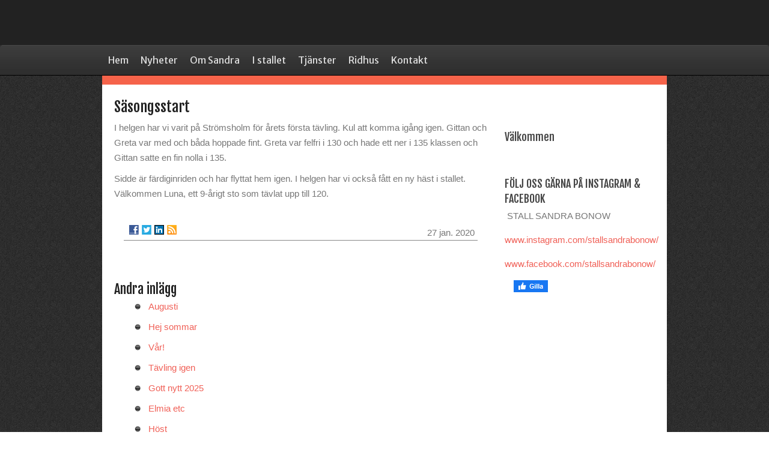

--- FILE ---
content_type: text/html; charset=utf-8
request_url: https://www.sandrabonow.se/sasongsstart
body_size: 4577
content:
<!DOCTYPE html>
<html>
<head>
<title>Säsongsstart | </title>
<meta name="viewport" content="width=device-width, initial-scale=1">
<link rel="preconnect" href="https://fonts.gstatic.com" crossorigin>
<link href='https://fonts.googleapis.com/css?family=Merriweather+Sans|Fjalla+One' rel='stylesheet' type='text/css'>

    <link rel="icon" href="https://staticjw.com/n/favicon.ico" sizes="any">
    <meta charset="utf-8">
    <meta property="fb:app_id" content="280052272008788">
    <meta name="generator" content="N.nu">
    <link rel="canonical" href="https://www.sandrabonow.se/sasongsstart">


<style>body{background:url(https://staticjw.com/n/templates/Underfire/images/body.png) repeat scroll 0 0 transparent;min-width:960px;line-height:22px;font-size:16px;color:#777;margin:0;padding:0}img{display:block;border:none}.clear{clear:both}h1,h2,h3,h4,p{margin:0}#wrapper{width:100%;margin:0;padding:0}.r-content{margin-left:auto;margin-right:auto;width:940px}#masthead{background:none repeat scroll 0 0 #222;padding:20px}#masthead .r-title h3{font-size:35px;text-align:center;margin:0;padding-top:20px;}#masthead .r-title h3 a{text-decoration:none;color:#fff;font-family:'Fjalla One',sans-serif}#masthead .r-description h4{font-size:16px;font-weight:400;text-align:center;color:#fff;font-family:'Merriweather Sans',sans-serif;margin:10px 0 15px}#botmenu{background:url(https://staticjw.com/n/templates/Underfire/images/menu.png) repeat-x scroll 0 0 transparent;border-bottom:1px solid #000;border-radius:5px 5px 0 0;font-family:'Merriweather Sans',sans-serif;height:50px}.r-menu{height:50px;margin:0;padding:0}.r-menu ul#nav{float:left;list-style:none outside none;width:auto;margin:0;padding:0}#nav li#active a{background:url(https://staticjw.com/n/templates/Underfire/images/menua.png) repeat-x scroll 0 0 transparent;color:#EEE}#nav li a:hover{background:url(https://staticjw.com/n/templates/Underfire/images/menua.png) repeat-x scroll 0 0 transparent;color:#EEE}#nav li{color:#222;float:left;font-weight:400;line-height:50px;list-style:none outside none;margin:0;padding:0}#nav li a{color:#DDD;display:block;text-decoration:none;margin:0;padding:0 10px}#header-img{padding-left:0px;padding-right:0px;margin:0 auto;display:table;}.r-content-as{background:none repeat scroll 0 0 #fff;border-top:15px Solid #F5634A;font-family:sans-serif;font-size:15px;line-height:25px}.r-content-as .r-article{float:left;width:620px;padding:0 20px 20px}.r-content-as .r-sidebar{float:right;padding-left:2px;padding-right:20px;width:250px}.r-article .r-title-page h1{font-size:24px;font-weight:700;text-decoration:none;line-height:24px;}.r-article h2{font-size:22px;line-height:22px;}.r-article h3{font-size:20px;line-height:20px;}.r-content-page hr{margin:30px 10px;border:1px solid #ccc;}.r-article .r-title-page h1,.r-article h2,.r-article h3{margin-bottom:7px;margin-top:25px;color:#222;font-weight:400;font-family:'Fjalla One',sans-serif}.r-article .r-content-page li{background-image:url(https://staticjw.com/n/templates/Underfire/images/bullet-black.png);background-repeat:no-repeat;background-position:left 3px;line-height:21px;list-style:none outside none;margin-bottom:13px;margin-top:3px;padding-left:26px}.r-article .r-content-page ul{margin-top:0;margin-left:26px;padding-left:5px}.r-article .r-content-page blockquote{font-style:oblique;border-left:5px solid #333;padding-left:20px}.r-article .r-content-page blockquote:before{color:#636161;font-size:55px;margin-left:-30px;margin-top:12px;position:absolute;text-shadow:1px 1px 0 #fff}.r-article .r-content-page img{background-color:#fff;border:1px solid #ccc;box-shadow:0 18px 5px -14px #666;margin:10px 0 5px;padding:4px;max-width:100%;height:auto;}.r-article .r-content-page a:link,.r-sidebar a:link,.r-footer .site-info a:link{color:#F06057;text-decoration:none}.r-content-page a:visited,.r-sidebar a:visited,.r-footer .site-info a:visited{color:#000;text-decoration:none;}.r-article .r-content-page a:hover{text-decoration:underline;color:#D12D2F;}.r-content-page p{margin:10px auto 5px;}img#rss-img{background:none;border:medium none;box-shadow:none!important;}fieldset#contact-form{background-color:#FCFCFC;color:#333;border:1px solid #B3B3B3;border-radius:2px 2px 2px 2px;box-shadow:1px 1px 4px 0 #ccc inset;font-family:sans-serif;font-size:13px;width:352px;padding:15px}#contact-form input[type=text],#contact-form input[type=email],#contact-form textarea{background-color:#FCFCFC;border:1px solid #B3B3B3;border-radius:2px 2px 2px 2px;box-shadow:1px 1px 4px 0 #ccc inset;width:339px;padding:5px 6px 5px 5px}#contact-form input[type=text]:focus,#contact-form input[type=email]:focus,#contact-form textarea:focus,#contact-form input[type=text]:hover,#contact-form input[type=email]:hover,#contact-form textarea:hover{background-color:#F2F2F2}#contact-form input[type=submit]:hover{background-color:#555;cursor:pointer;}#contact-form input[type=submit]{background:none repeat scroll 0 0 #2F2F2F;color:#FFF;border:1px solid #888;border-radius:3px 3px 3px 3px;box-shadow:0 0 2px 0 #ccc;float:right;font-size:13px;padding:5px 20px}.r-sidebar ul{padding-left:10px;margin:0}.r-sidebar p{margin-bottom:15px;}.r-sidebar h4{font-weight:400;font-size:18px;margin-bottom:3px;margin-top:25px;color:#444;font-family:'Fjalla One',sans-serif}.r-sidebar ul li{list-style:none outside none;margin-bottom:13px;margin-top:3px;padding-left:26px}.r-sidebar li{background-image:url(https://staticjw.com/n/templates/Underfire/images/flecha.png);background-repeat:no-repeat;background-position:left 2px;}.r-sidebar a:hover{color:#D12D2F;text-decoration:underline}.r-sidebar a:visited{color:#000;}.r-footer{margin-left:auto;margin-right:auto;text-align:center;font-size:16px;padding:5px}.r-footer .site-info{margin-bottom:10px;text-align:center;color:#fff;padding:20px 0}.r-footer .site-info small{font-size:16px}.r-footer .site-info small a:hover{color:#D12D2F;text-decoration:underline;}@media(max-width:992px){body{min-width:880px;}.r-content{width:100%;}.r-content-as .r-article{float:left;padding:0 2% 2%;width:66%;}.r-content-as .r-sidebar{float:right;padding-left:2px;padding-right:2%;width:25%;}}@media(max-width:900px){body{min-width:320px;}#nav li a{padding:0 5px;}}@media(max-width:767px){.r-content-as .r-article{float:none;padding:0 2% 0;width:96%;}.r-content-as .r-sidebar{float:none;padding-left:2%;padding-right:1%;width:95%;}#nav li a{padding:0 2px;}}@media(max-width:700px){.r-menu{display:none;}#masthead .r-title h3{font-size:32px;line-height:30px;}#botmenu{display:none;}.r-article .r-content-page img{max-width:95%;border:none;padding:0;margin:0;box-shadow:none;}}@media(max-width:480px){.r-article .r-content-page img{float:none!important;clear:both;}.r-article .r-content-page blockquote{margin:0;}.r-article .r-content-page ul{margin-left:0;margin-top:0;padding-left:5px;}fieldset#contact-form{width:85%;}#contact-form input[type="text"],#contact-form input[type="email"],#contact-form textarea{width:96%;}.r-footer{padding:0;}.r-footer .site-info{padding:0;}#masthead{height:140px;}}@media(max-width:375px){body{min-width:284px;}#masthead .r-title h3{font-size:28px;line-height:27px;}}</style>
</head>
<body>
<style>.nav-collapse{clip:rect(0 0 0 0);max-height:0;position:absolute;display:block;overflow:hidden;zoom:1;}.nav-collapse.opened{max-height:9999px;}.nav-toggle{-webkit-tap-highlight-color:rgba(0,0,0,0);-webkit-touch-callout:none;-webkit-user-select:none;-moz-user-select:none;-ms-user-select:none;-o-user-select:none;user-select:none;width:60px;height:36px;z-index:999999;position:absolute;right:15px;top:4px;overflow:hidden;display:block;background:#fff url(https://images.staticjw.com/jim/5063/hamburger-dark.png) no-repeat 50% 44%;}@media screen and (min-width: 700px) {.nav-collapse{position:relative;}.nav-collapse.closed{max-height:none;}.nav-toggle{display:none !important;}}@media (min-width: 700px) {ul#responsive-nav{display:none;}}@media (max-width: 700px){img {max-width:100%;height:auto;}#logo-image{max-width:90%;}.nav-collapse{margin-bottom:30px;margin-top:-45px;min-height:15px;}ul#nav{display:none;}ul#responsive-nav{width:100%;background-color:#000;margin:0;padding:0 0 10px;display:block;list-style:none;}ul#responsive-nav a{background:none;box-shadow:none;font-size:13px;text-decoration:none;color:#eee;display:block;padding:10px 0 5px 15px;text-transform:uppercase;font-family:arial;text-align:left;}ul#responsive-nav #active a {font-weight:bold;}ul#responsive-nav li{width:100%;line-height:25px;display:block;padding:0;border-top:1px solid #333;margin:0 !important;}ul#responsive-nav li:hover{background-color:#111;}body{margin-top:45px;background-color:#000;background-image:none;}}</style>

<div class="nav-collapse">
<ul id="responsive-nav">
    <li><a href="/">Hem</a></li>
    <li><a href="/nyheter">Nyheter</a></li>
    <li><a href="/om-sandra">Om Sandra</a></li>
    <li><a href="/i-stallet">I stallet</a></li>
    <li><a href="/tjanster">Tjänster</a></li>
    <li><a href="/ridhus">Ridhus</a></li>
    <li><a href="/kontakt">Kontakt</a></li>
</ul>
</div>


<div id="wrapper">
	<div id="masthead">
		<div class="r-content">
		    <div class="r-title"><h3><a href="https://www.sandrabonow.se/"></a></h3></div>
		    <div class="r-description"><h4></h4></div>
		</div>
		<div style="clear:both;"></div>
	</div>
	<div id="botmenu">
		<div class="r-content">
		    <div class="r-menu">
<ul id="nav">
    <li><a href="/">Hem</a></li>
    <li><a href="/nyheter">Nyheter</a></li>
    <li><a href="/om-sandra">Om Sandra</a></li>
    <li><a href="/i-stallet">I stallet</a></li>
    <li><a href="/tjanster">Tjänster</a></li>
    <li><a href="/ridhus">Ridhus</a></li>
    <li><a href="/kontakt">Kontakt</a></li>
</ul>
</div>
		</div>
			<div style="clear:both;"></div>
	</div>
	     <div class="r-content"></div>

	<div class="r-content"> 	
		<div class="r-content-as"> 
			<div class="r-article">
				<div class="r-title-page"><h1>Säsongsstart</h1></div>
				<div class="r-content-page">

<p>I helgen har vi varit på Strömsholm för årets första tävling. Kul att komma igång igen. Gittan och Greta var med och båda hoppade fint. Greta var felfri i 130 och hade ett ner i 135 klassen och Gittan satte en fin nolla i 135.</p>
<p>Sidde är färdiginriden och har flyttat hem igen. I helgen har vi också fått en ny häst i stallet. Välkommen Luna, ett 9-årigt sto som tävlat upp till 120. </p>

<style>#social-buttons {clear:both;height:15px;margin:40px 0 10px 20px;} #social-buttons a {background:url(https://staticjw.com/images/social-sprite.png) no-repeat 0 0;width:16px;height:16px;display:block;margin:0 0 0 5px;padding:0;border:0;float:left;}</style>
<div id="social-buttons">
<a style="background-position:0 0;" href="https://www.facebook.com/sharer/sharer.php?u=https%3A%2F%2Fwww.sandrabonow.se%2Fsasongsstart" rel="nofollow" onclick="javascript:window.open(this.href,'', 'menubar=no,toolbar=no,resizable=yes,scrollbars=yes,height=400,width=600');return false;" title="Facebook"></a>
<a style="background-position:-16px 0;" href="https://twitter.com/intent/tweet?text=S%C3%A4songsstart%3A&url=https%3A%2F%2Fwww.sandrabonow.se%2Fsasongsstart" rel="nofollow" onclick="javascript:window.open(this.href,'', 'menubar=no,toolbar=no,resizable=yes,scrollbars=yes,height=400,width=600');return false;" title="Twitter"></a>
<a style="background-position:-32px 0;" href="https://www.linkedin.com/sharing/share-offsite/?url=https%3A%2F%2Fwww.sandrabonow.se%2Fsasongsstart" rel="nofollow" onclick="javascript:window.open(this.href,'', 'menubar=no,toolbar=no,resizable=yes,scrollbars=yes,height=400,width=600');return false;" title="LinkedIn"></a>
<a style="background-position:-48px 0;" href="/rss.xml" rel="nofollow" target="_blank" title="RSS"></a>
<span style="float:right;margin-right:20px;">27 jan. 2020</span>
</div>

<hr id="comment" style="clear:both;width:95%;height:1px;border:0;background-color:#888;margin:0 auto 20px auto;">

<div style="max-width:100%;margin:auto;"><div class="fb-comments" data-href="http://www.sandrabonow.n.nu/sasongsstart" data-colorscheme="light" data-width="100%" data-num-posts="10"></div></div>

<h2 id="other-posts-header">Andra inlägg</h2>
<ul id="blog-list">
<li><a href="/augusti-2">Augusti</a></li>
<li><a href="/hej-sommar">Hej sommar</a></li>
<li><a href="/var">Vår!</a></li>
<li><a href="/tavling-igen">Tävling igen</a></li>
<li><a href="/gott-nytt-2025">Gott nytt 2025</a></li>
<li><a href="/elmia-etc">Elmia etc</a></li>
<li><a href="/host-2">Höst</a></li>
<li><a href="/young-star-masters-mm">Young star masters mm</a></li>
<li><a href="/juli-3">Juli</a></li>
<li><a href="/utomhussasong-igen">Utomhussäsong igen</a></li>
</ul>


</div>
			</div>
			<div class="r-sidebar"><h4> </h4>
<h4>Välkommen</h4>
<p> </p>
<h4>FÖLJ OSS GÄRNA PÅ INSTAGRAM &amp; FACEBOOK</h4>
<p> STALL SANDRA BONOW </p>
<p><a href="https://www.instagram.com/stallsandrabonow/">www.instagram.com/stallsandrabonow/</a> </p>
<p><a href="https://www.facebook.com/stallsandrabonow/">www.facebook.com/stallsandrabonow/</a></p>
<a href="https://www.facebook.com/sharer/sharer.php?u=https://www.sandrabonow.se/" rel="nofollow" onclick="javascript:window.open(this.href,'', 'menubar=no,toolbar=no,resizable=yes,scrollbars=yes,height=400,width=600');return false;"><img style="margin:0 0 10px 15px;border:none;" class="fb-like-button" src="https://staticjw.com/images/fb-like-buttons/sv_SE.png" alt="Facebook"></a>
<p> </p>
<p> </p>
<h4> </h4></div>
			<div style="clear:both;"></div>
		</div>
	</div>
    <div class="r-footer">
	  <div class="site-info"><small>© 2025 Sandra Bonow. Alla rättigheter förbehållna.</small></div>
	</div>
</div>
<script src="https://cdnjs.cloudflare.com/ajax/libs/responsive-nav.js/1.0.39/responsive-nav.min.js"></script>
<script>var nav = responsiveNav(".nav-collapse",{label: ""});</script>

<div id="fb-root"></div><script async defer crossorigin="anonymous" src="https://connect.facebook.net/sv_SE/sdk.js#xfbml=1&version=v12.0&appId=280052272008788&autoLogAppEvents=1" nonce="FC1ncRTT"></script>


<script>
(function() { // Redistats, track version 1.0
    var global_id = '1hkosjim';
    var property_id = 165861;
    var url = encodeURIComponent(window.location.href.split('#')[0]);
    var referrer = encodeURIComponent(document.referrer);
    var x = document.createElement('script'), s = document.getElementsByTagName('script')[0];
    x.src = 'https://redistats.com/track.js?gid='+global_id+'&pid='+property_id+'&url='+url+'&referrer='+referrer;
    s.parentNode.insertBefore(x, s);
})();
</script>

<script defer src="https://static.cloudflareinsights.com/beacon.min.js/vcd15cbe7772f49c399c6a5babf22c1241717689176015" integrity="sha512-ZpsOmlRQV6y907TI0dKBHq9Md29nnaEIPlkf84rnaERnq6zvWvPUqr2ft8M1aS28oN72PdrCzSjY4U6VaAw1EQ==" data-cf-beacon='{"version":"2024.11.0","token":"1035bd24ad38452e9ba2760722af74e2","r":1,"server_timing":{"name":{"cfCacheStatus":true,"cfEdge":true,"cfExtPri":true,"cfL4":true,"cfOrigin":true,"cfSpeedBrain":true},"location_startswith":null}}' crossorigin="anonymous"></script>
</body>
</html>
<!-- Page generated in 0.00344 seconds at 27 Nov 09:34 -->